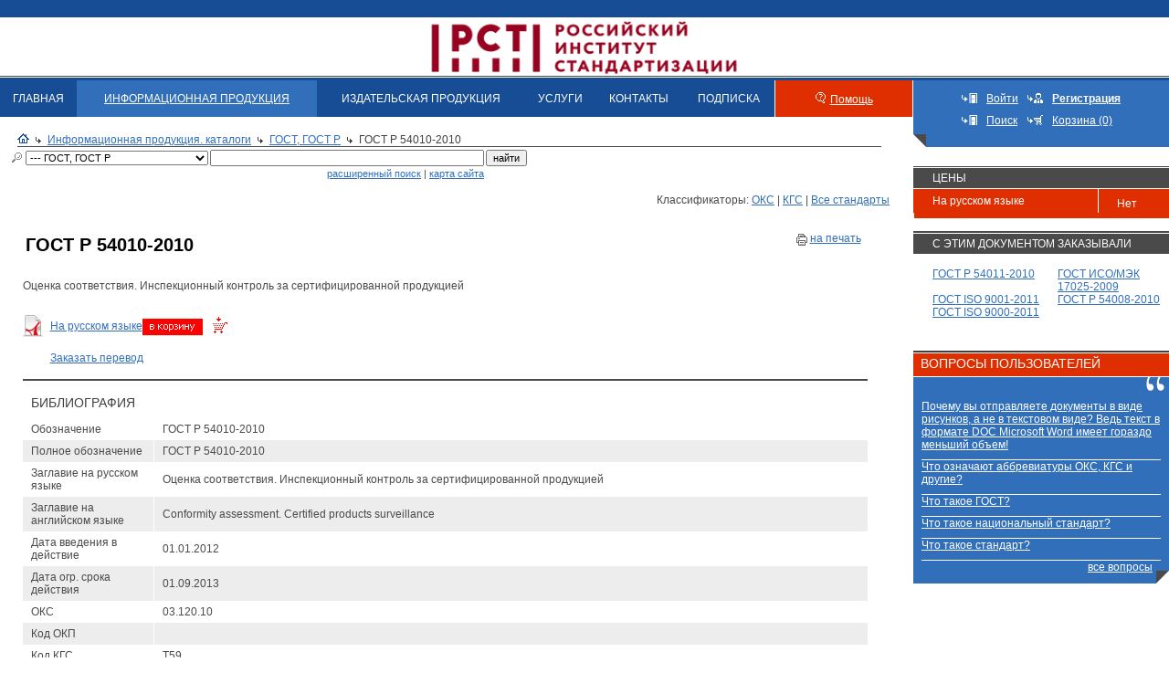

--- FILE ---
content_type: text/html; charset=windows-1251
request_url: https://www.standards.ru/document/4578874.aspx
body_size: 11914
content:

<!DOCTYPE HTML PUBLIC "-//W3C//DTD HTML 4.01 Transitional//EN">
<html>
<head id="Head"><meta http-equiv="Content-Type" content="text/html; charset=windows-1251" /><title>
	ГОСТ Р 54010-2010 | Электронный магазин стандартов
</title><meta name="DESCRIPTION" Content="Оценка соответствия. Инспекционный контроль за сертифицированной продукцией"><meta name="KEYWORDS" content="СТАНДАРТИНФОРМ, ВНИИКИ, Издатество стандартов,  скачать каталог, Нормативно-технические документы,  Документы национальной системы стандартизации, ГОСТ, ГОСТ Р, ГОСТы, ГОСТ ы, Все госты, скачать гост, скачать госты, национальные стандарты РФ, ПР, РД, правила стандартизации, нормы и рекомендации в области стандартизации, Международные стандарты, ИСО, публикации Международной организации по стандартизации, ISO,МЭК, публикации Международной электротехнической комиссии, IEC,Национальные стандарты зарубежных стран, BS, национальные стандарты Великобритании, DIN, национальные стандарты Германии, AFNOR, национальные стандарты Франции, JIS, национальные стандарты Японии, OENORM, национальные стандарты Австрии, Нормативные и технические документы, ТУ, технические условия, ОСТ, отраслевые стандарты, Сборники на CD-ROM, Сборники ГОСТ по классификатору КГС, Сборники ГОСТ по классификатору ОКС, ТЕМАТИЧЕСКИЕ СБОРНИКИ ГОСТ, Указатели .NET, Паспорта безопасности веществ (материалов), Стандартные справочные данные о физических константах и свойствах веществ и материалов (ГСССД), Банк данных Российская терминология (РОСТЕРМ), Журнал Измерительная техника,Ежемесячные указатели" /><link rel="Stylesheet" href="/css/ie.css" /><link rel="Stylesheet" href="/css/calendar.css" />
    <script language="JavaScript" src="/jscripts/scripts.js" type="text/javascript"></script>
    <script language="javascript" src="/jscripts/utils/Textbox.Tip.js" type="text/javascript"></script>


    <link rel="stylesheet" href="/jquery/ui/1.12.1/themes/base/jquery-ui.css" />
<script src="/jquery/jquery-1.12.4.js"></script>
<script src="/jquery/ui/1.12.1/jquery-ui.js"></script>
<!--  
<link rel="stylesheet" href="https://code.jquery.com/ui/1.12.1/themes/base/jquery-ui.css" />
<script src="https://code.jquery.com/jquery-1.12.4.js"></script>
<script src="https://code.jquery.com/ui/1.12.1/jquery-ui.js"></script>
-->
    <script src="https://yastatic.net/s3/passport-sdk/autofill/v1/sdk-suggest-with-polyfills-latest.js"></script>
    <script src="//code.jivo.ru/widget/iyHLwVJIk2" async></script>
    <!--<script type="text/javascript" src="//api.venyoo.ru/wnew.js?wc=venyoo/default/science&widget_id=6459940496605191765"></script>-->
    <script src="https://cdnjs.cloudflare.com/ajax/libs/pdf.js/2.7.570/pdf.min.js"></script>
    <base target="_self">
</head>
<body>
<form method="post" action="./4578874.aspx" id="Form1">
<div class="aspNetHidden">
<input type="hidden" name="__VIEWSTATE" id="__VIEWSTATE" value="/[base64]/[base64]/[base64]/Rg9Cx0LvQuNC60Lgg0JHQtdC70LDRgNGD0YHRjCDQodCi0JEsINCT0J7QodCiUS0tLSDQodGC0LDQvdC00LDRgNGC0Ysg0KDQtdGB0L/[base64]/RgNC+0LTRg9C60YbQuNGPVy0tLSDQn9C+0LvQvdC+0YLQtdC60YHRgtC+0LLRi9C1INCR0JQg0JPQntCh0KIg0L/QviDQutC70LDRgdGB0LjRhNC40LrQsNGC0L7RgNGDINCe0JrQoW4tLS0g0J/QvtC70L3QvtGC0LXQutGB0YLQvtCy0YvQtSDQkdCUINCT0J7QodCiINC/0L4g0LXQtNC40L3Ri9C8INGB0LjRgdGC0LXQvNCw0Lwg0YHRgtCw0L3QtNCw0YDRgtC40LfQsNGG0LjQuDrQn9C+0LTQv9C40YHQutCwINC90LAg0YPQutCw0LfQsNGC0LXQu9C4INC4INC20YPRgNC90LDQu9GLngEtLS0g0J/QvtC00L/QuNGB0LrQsCDQuiAg0LXQttC10LzQtdGB0Y/Rh9C90YvQvCDRg9C60LDQt9Cw0YLQtdC70Y/QvCAyMDI2INCz0L7QtNCwICjQt9Cw0YnQuNGJ0LXQvdC90YvQuSDRhNC+0YDQvNCw0YIsINGC0L7Qu9GM0LrQviDQtNC70Y8g0L/RgNC+0YHQvNC+0YLRgNCwKZUBLS0tINCf0L7QtNC/0LjRgdC60LAg0Log0LPQvtC00L7QstGL0Lwg0YPQutCw0LfQsNGC0LXQu9C10LwgMjAyNiDQs9C+0LTQsCAo0LfQsNGJ0LjRidC10L3QvdGL0Lkg0YTQvtGA0LzQsNGCLCDRgtC+0LvRjNC60L4g0LTQu9GPINC/[base64]/[base64]/Sp0kW+3YZHO4a" />
</div>

<div class="aspNetHidden">

	<input type="hidden" name="__VIEWSTATEGENERATOR" id="__VIEWSTATEGENERATOR" value="860BD6B4" />
	<input type="hidden" name="__EVENTTARGET" id="__EVENTTARGET" value="" />
	<input type="hidden" name="__EVENTARGUMENT" id="__EVENTARGUMENT" value="" />
</div>                        
<table width="100%" border="0" cellspacing="0" cellpadding="0" background="/i/imgs/header-bg.gif">
<tr>
    <td width="20%"><img src=/i/pixel.gif width="10" height="85" border=0></td>
   <td width="40%" align="center"><a  target="_blank" href="http://www.gostinfo.ru"><!--<img src=/i/imgs/header-logo.gif width=631 height=85 border=0>--><img src=https://www.gostinfo.ru/Content/img/logo.png width=auto height=73 border=0 style="margin-top:15px;"></a></td>
  <!--   <td width="60%" align="center"><a  target="_blank" href="http://www.gostinfo.ru"><img src=/i/imgs/header-logo_ny.png width=994 height=85 border=0></a></td> --><!--ЕЛОВЫЕ ВЕТКИ В ШАПКЕ-->
   <!-- <td width="20%" align="right" nowrap><a href="#">ENG</a>&nbsp;&nbsp;&nbsp;</td>-->
   <td width="20%" align="right" nowrap>&nbsp;&nbsp;&nbsp;</td>
</tr>
</table>

    
<table cellpadding="0" cellspacing="0" border=0 width="100%">
<tr>
<td valign="top">
		<table cellpadding="0" cellspacing="0" border="0" width="100%" class="menu">
			<tr>
				<td ><a href="https://www.standards.ru/">ГЛАВНАЯ</a></td>
				<td class="active"><a href="/nd.aspx">ИНФОРМАЦИОННАЯ ПРОДУКЦИЯ</a></td>
				<!--<td ><a href="/collection.aspx">ИЗДАТЕЛЬСКАЯ ПРОДУКЦИЯ</a></td>-->
                <td ><a href="/anons/anons.aspx">ИЗДАТЕЛЬСКАЯ ПРОДУКЦИЯ</a></td>
				<td ><a href="/services/all-services.aspx">УСЛУГИ</a></td>
				<td ><a href="/contact.aspx">КОНТАКТЫ</a></td>
				<td ><a href="/tors/tor.aspx">ПОДПИСКА</a></td><!--ТОР-->
				<td class="vspacer"><img src="/i/imgs/sp.gif" height="1" width="1" alt=""></td>
				<td class="help"><img src="/i/imgs/help.gif" height="12" width="11" alt=""  style="margin: 0 5px 0 0;"><a href="/help.aspx">Помощь</a>
				<td class="vspacer"><img src="/i/imgs/sp.gif" height="1" width="1" alt=""></td>
			</tr>
		</table>
		<table cellpadding="0" cellspacing="0" border="0" width="100%">
			<tr>
			    <td width="10"><img src="/i/imgs/sp.gif" height="1" width="10" alt=""></td>
				<td class="breadcrambs">
				<img src="/i/imgs/icon_home.gif" height="11" width="13" alt="" /><img src="/i/imgs/link_black.gif" height="7" width="6" alt="" class="arrow"><a href="/nd.aspx">Информационная продукция. каталоги</a><img src="/i/imgs/link_black.gif" height="7" width="6" alt="" class="arrow"><a href="/catalog/gost.aspx">ГОСТ, ГОСТ Р</a><img src="/i/imgs/link_black.gif" height="7" width="6" alt="" class="arrow">ГОСТ Р 54010-2010
				
				<hr />
				
				</td>
				<td width="26"><img src="/i/imgs/sp.gif" height="1" width="26" alt=""></td>
			</tr>
		</table>
		
</td>
<td valign="top" class="tools_angle" valign="middle" align="center" width="280">
        
	    <table cellpadding="5" cellspacing="0" border=0>
		    <tr>
				<td width="10"><img src="/i/imgs/enter.gif" height="11" width="17" alt="Войти"></td><td><a href="/access.aspx" style="color:#fff">Войти</a></td>
				<td><img src="/i/imgs/register.gif" height="11" width="17" alt="Зарегистрироваться" ></td><td><a href="/registration.aspx" style="color:#fff"><b>Регистрация</b></a></td>
			</tr>
		    <tr>
				<td><img src="/i/imgs/enter.gif" height="11" width="17" alt="Поиск" ></td><td><a href="/search.aspx" style="color:#fff">Поиск</a></td>
				<td><img src="/i/imgs/basket1.gif" height="11" width="17" alt="Корзина" ></td><td><a href="/basket.aspx" style="color:#fff">Корзина (0)</a></td>
			</tr>
	    </table>        
        

</td>
</tr>
</table>
   
    
<table border="0" cellpadding="0" cellspacing="0" width="100%">
	<tr>
		<td class="maincontent" valign="top">
		    
    
    
<table cellpadding="0" cellspacing="0" width="100%" border="0">
	<tr>
	    <td width="10"><img src="/i/imgs/sp.gif" height="1" width="10" alt=""></td>
		<td class="search" width="100%">
        
		
	    
        <table cellpadding="0" cellspacing="0" border="0" width="100%" style="margin-top: 1px">
        <tr>      
        <td style="padding-left: 1px;">
            <div id="cphCenter_cphCenter_Search_pnl" onkeypress="javascript:return WebForm_FireDefaultButton(event, &#39;cphCenter_cphCenter_Search_btnSearch&#39;)">
	
	        <table cellpadding="0" cellspacing="2" border="0">
	        <tr>
	        <td><img src="/i/imgs/search.gif" hspace="3" height="11" width="11" alt=""></td>
	        <td></td>
	        <td>
	        <select name="ctl00$ctl00$cphCenter$cphCenter$Search$drpFolder" id="cphCenter_cphCenter_Search_drpFolder" class="FontSmall" style="width:200px;">
		<option value="tr">Технические регламенты</option>
		<option value="TR_list">--- Технические регламенты</option>
		<option value="ru-standarts">Документы национальной системы стандартизации</option>
		<option selected="selected" value="gost">--- ГОСТ, ГОСТ Р</option>
		<option value="rst">--- Р, ПР, РД</option>
		<option value="OK1">--- Общероссийские классификаторы</option>
		<option value="sp">--- СП</option>
		<option value="world-standarts">Международные стандарты</option>
		<option value="iso">--- ИСО</option>
		<option value="mec">--- МЭК</option>
		<option value="FAO">--- ФАО/ВОЗ</option>
		<option value="oder_mir">--- Другие</option>
		<option value="en-standarts">Стандарты иностранных государств</option>
		<option value="onorm">--- ONORM</option>
		<option value="din">--- DIN</option>
		<option value="bs">--- BS</option>
		<option value="KOR">--- KOR</option>
		<option value="oder_nac">--- Другие</option>
		<option value="astm">--- ASTM</option>
		<option value="CHN">--- GB/T</option>
		<option value="belgis">--- Стандарты Республики Беларусь СТБ, ГОСТ</option>
		<option value="STRK">--- Стандарты Республики Казахстан Р РК, СТ РК</option>
		<option value="norm_doc">Нормативные и технические документы</option>
		<option value="tu">--- ТУ</option>
		<option value="ostg">--- Общесоюзные стандарты</option>
		<option value="journals17">Журналы</option>
		<option value="vestnik_rosstandarta">--- Журнал &quot;Вестник Росстандарта&quot;</option>
		<option value="databases">Информационная продукция</option>
		<option value="OKS-sbor">--- Полнотекстовые БД ГОСТ по классификатору ОКС</option>
		<option value="temat-sbor">--- Полнотекстовые БД ГОСТ по единым системам стандартизации</option>
		<option value="ukazateli">Подписка на указатели и журналы</option>
		<option value="ukaz_month_2026">--- Подписка к  ежемесячным указателям 2026 года (защищенный формат, только для просмотра)</option>
		<option value="ukaz_god_2026">--- Подписка к годовым указателем 2026 года (защищенный формат, только для просмотра)</option>
		<option value="ukaz_god_2025">--- Обновление к годовым указателем 2025 года (защищенный формат, только для просмотра)</option>
		<option value="ukaz_month_2025">--- Обновление к  ежемесячным указателям 2025 года (защищенный формат, только для просмотра)</option>

	</select>
	        </td>
	        <td>
	            <input name="ctl00$ctl00$cphCenter$cphCenter$Search$txtSearch" type="text" id="cphCenter_cphCenter_Search_txtSearch" class="FontSmall" style="width:300px;" />
	        </td>
	        <td>
	            <input type="submit" name="ctl00$ctl00$cphCenter$cphCenter$Search$btnSearch" value="найти" onclick="javascript: return Search();" id="cphCenter_cphCenter_Search_btnSearch" class="FontSmall" />
	        </td>
	        </tr>
	        
</div>	        
	        
	        <tr>
	    	    <td></td>
	    	    <td></td>
	    	    <td></td>
	    	    <td align="right" class="FontSmall">&nbsp;&nbsp;<a href="/search.aspx">расширенный поиск</a> | <a href="/site.aspx">карта сайта</a></td>
	    	    <td></td>
	        </tr>
	        
	        </table>
        </td>
        </tr>
        </table>		
        
			
		 </td>
	</tr>	
</table>
<br />
		
<script language="javascript" type="text/javascript">

 function Search()
 {
    var m_drp = document.getElementById('cphCenter_cphCenter_Search_drpFolder');    
    var m_chc = document.getElementById('cphCenter_cphCenter_Search_chcInclude');
    var m_bool = false;
    var m_txt = document.getElementById('cphCenter_cphCenter_Search_txtSearch');
        
      
    
    if (m_txt.value == '')
    {
        alert('Укажите поисковое слово');
        m_txt.focus();
        return false;
    }
    
    //m_txt.value += '*';
        
    if (m_drp.options[m_drp.selectedIndex].value == 'gost' &&
        m_chc.checked &&
        m_bool)
    {
        return true;
    }
    else
    {
        document.location = '/doc.aspx?catalogid=' + m_drp.options[m_drp.selectedIndex].value +  '&search=' + m_txt.value;
        //Саш не понял зачем тут этот javascript но всеравно надо внем вырезать * и " так иначе ошибка
        //document.location = '/search.aspx?catalogid=' + m_drp.options[m_drp.selectedIndex].value +  '&search=' + m_txt.value; %>
        return false;
    }       
    
    return true;        
 }

</script>   
    <div align="right">Классификаторы: <a href=/class.aspx?catalogid=gost&classid=16">ОКС</a> | <a href=/class.aspx?catalogid=gost&classid=175294">КГС</a> | <a href="/catalog/gost.aspx">Все стандарты</a></div><table cellpadding="0" cellspacing="0" width="95%" align="center"><tr><td colspan="3" class="document"><table cellpadding="0" cellspacing="0" width="100%"><tr><td class="download"><table cellpadding="0" cellspacing="0" width="100%"><tr><td valign="top"><h1 style="font-weight: bold; font-size: 20px;">ГОСТ Р 54010-2010</h1></td><td valign="top" nowrap align="right"><img align="absmiddle" src="/i/print.gif" alt="ГОСТ Р 54010-2010 Версия для печати" /><a onclick="javascript: window.open('/print.aspx?control=27&id=4578874&print=yes'); return false;" href="/print.aspx?control=27&id=4578874&print=yes">на печать</a></td></tr><tr><td colspan="2">Оценка соответствия. Инспекционный контроль за сертифицированной продукцией</td></tr></table><br /><table cellpadding="0" cellspacing="0"><tr><td><img align="absmiddle" src="/i/ext/icon-ext-pdf.gif" alt="ГОСТ Р 54010-2010"></td><td><a href="/sa.aspx?action=putintobasketfile&id=2763270">На русском языке</a><a href="/sa.aspx?action=putintobasketfile&id=2763270"><img  align="absmiddle"  src="/i/ico-basket.gif" alt="Положить в корзину ГОСТ Р 54010-2010" width="93" height="21"></a></td></tr><tr><td></td><td><a href="/service/50068.aspx">Заказать перевод</a></td></tr></table></td></tr></table></td></tr><tr><td class="boldline" colspan="3"><img src="/i/imgs/sp.gif" height="2" width="1"  alt="" /></td></tr><tr><td colspan="3"><h2>Библиография  </h2><table cellpadding="0" cellspacing="0" class="typetable" width="100%"><tr class="first"><td class="first">Обозначение</td><td>ГОСТ Р 54010-2010</td></tr><tr class="darkline"><td class="first">Полное обозначение</td><td>ГОСТ Р 54010-2010</td></tr><tr class="first"><td class="first">Заглавие на русском языке</td><td>Оценка соответствия. Инспекционный контроль за сертифицированной продукцией</td></tr><tr class="darkline"><td class="first">Заглавие на английском языке</td><td>Conformity assessment. Certified products surveillance</td></tr><tr class="first"><td class="first">Дата введения в действие</td><td>01.01.2012</td></tr><tr class="darkline"><td class="first">Дата огр. срока действия</td><td>01.09.2013</td></tr><tr class="first"><td class="first">ОКС</td><td>03.120.10</td></tr><tr class="darkline"><td class="first">Код ОКП</td><td></td></tr><tr class="first"><td class="first">Код КГС</td><td>Т59</td></tr><tr class="darkline"><td class="first">Код ОКСТУ</td><td>0025</td></tr><tr class="first"><td class="first">Индекс рубрикатора ГРНТИ </td><td></td></tr><tr class="darkline"><td class="first">Аннотация (область применения)</td><td>Настоящий стандарт устанавливает правила проведения инспекционного контроля за сертифицированной продукцией и принятия решений по его результатам.    Стандарт распространяется на обязательную и добровольную сертификацию.   Стандарт предназначен для разработчиков технических регламентов, разработчиков систем добровольной сертификации и для использования в практической деятельности органов по сертификации, испытательных лабораторий (центров) и заявителей</td></tr><tr class="first"><td class="first">Ключевые слова</td><td>подтверждение соответствия;схема сертификации;инспекционный контроль;испытания;анализ состояния производства;орган по сертификации;заявитель;сертификат соответствия;знак обращения на рынке;знак соответствия</td></tr><tr class="darkline"><td class="first">Термины и определения</td><td>Раздел стандарта</td></tr><tr class="first"><td class="first">Наличие терминов РОСТЕРМ</td><td></td></tr><tr class="darkline"><td class="first">Вид стандарта</td><td>1 - Основополагающие стандарты</td></tr><tr class="first"><td class="first">Вид требований</td><td>Требования для сертификации</td></tr><tr class="darkline"><td class="first">Дескрипторы (английский язык)</td><td></td></tr><tr class="first"><td class="first">Обозначение заменяемого(ых) </td><td></td></tr><tr class="darkline"><td class="first">Обозначение заменяющего</td><td></td></tr><tr class="first"><td class="first">Обозначение заменяемого в части</td><td></td></tr><tr class="darkline"><td class="first">Обозначение заменяющего в части</td><td></td></tr><tr class="first"><td class="first">Гармонизирован с:</td><td></td></tr><tr class="darkline"><td class="first">Аутентичный текст с ISO</td><td></td></tr><tr class="first"><td class="first">Аутентичный текст с IEC</td><td></td></tr><tr class="darkline"><td class="first">Аутентичный текст с ГОСТ</td><td></td></tr><tr class="first"><td class="first">Аутентичный текст с прочими</td><td></td></tr><tr class="darkline"><td class="first">Содержит требования: ISO</td><td></td></tr><tr class="first"><td class="first">Содержит требования: IEC</td><td></td></tr><tr class="darkline"><td class="first">Содержит требования: СЭВ</td><td></td></tr><tr class="first"><td class="first">Содержит требования: ГОСТ</td><td></td></tr><tr class="darkline"><td class="first">Содержит требования: прочими</td><td></td></tr><tr class="first"><td class="first">Нормативные ссылки на: ISO</td><td></td></tr><tr class="darkline"><td class="first">Нормативные ссылки на: IEC</td><td></td></tr><tr class="first"><td class="first">Нормативные ссылки на: ГОСТ</td><td>ГОСТ Р 53603-2009;ГОСТ Р ИСО/МЭК 65-2000;ГОСТ Р ИСО/МЭК 17000-2009;ГОСТ Р ИСО 19011-2003</td></tr><tr class="darkline"><td class="first">Документ внесен организацией СНГ</td><td></td></tr><tr class="first"><td class="first">Нормативные ссылки на: Прочие</td><td></td></tr><tr class="darkline"><td class="first">Документ принят организацией СНГ</td><td></td></tr><tr class="first"><td class="first">Номер протокола</td><td></td></tr><tr class="darkline"><td class="first">Дата принятия в МГС</td><td></td></tr><tr class="first"><td class="first">Присоединившиеся страны</td><td></td></tr><tr class="darkline"><td class="first">Управление Ростехрегулирования</td><td>1 - Управление технического регулирования и стандартизации</td></tr><tr class="first"><td class="first">Технический комитет России </td><td>79 - Управление качеством и оценка соответствия</td></tr><tr class="darkline"><td class="first">Разработчик МНД</td><td></td></tr><tr class="first"><td class="first">Межгосударственный ТК</td><td></td></tr><tr class="darkline"><td class="first">Дата последнего издания </td><td>23.03.2011</td></tr><tr class="first"><td class="first">Номер(а) изменении(й) </td><td></td></tr><tr class="darkline"><td class="first">Количество страниц (оригинала)</td><td>16</td></tr><tr class="first"><td class="first">Организация - Разработчик</td><td>Открытое акционерное общество «Всероссийский научно-исследовательский институт сертификации» (ОАО «ВНИИС»)</td></tr><tr class="darkline"><td class="first">Статус</td><td>Отменен</td></tr><tr class="first"><td class="first">Код цены</td><td>2</td></tr><tr class="darkline"><td class="first">На территории РФ пользоваться</td><td>ГОСТ 31815-2012</td></tr><tr class="first"><td class="first">Отменен в части</td><td></td></tr><tr class="darkline"><td class="first">Номер ТК за которым закреплен документ</td><td></td></tr><tr class="first"><td class="first">Номер приказа о закреплении документа за ТК</td><td></td></tr><tr class="darkline"><td class="first">Дата приказа о закреплении документа за ТК</td><td></td></tr><tr><td class="line" colspan="2"><img src="/i/imgs/sp.gif" height="10" width="1"  alt="" /></td></tr></table></td></tr><tr><td class="boldline" colspan="3"><img src="/i/imgs/sp.gif" height="2" width="1"  alt="" /></td></tr><tr><td colspan="3"><h2>Изменения</h2><table cellpadding="0" cellspacing="0" class="typetable" width="100%"> <tr><td class="line" colspan="1"></td></tr><tr class="first"><td><a href="/document/7879715.aspx">Изменение к ГОСТ Р 54010-2010. Отменен</a></td></tr><tr><td class="line" colspan="1"><img src="/i/imgs/sp.gif" height="10" width="1"  alt="" /></td></tr></table></td></tr><tr><td colspan="3"><h2>Стандарт ГОСТ Р 54010-2010 входит в рубрики классификатора:</h2><br /><table><tr><td valign="top" align="center">&nbsp;</td><td valign="top"><label for="top177976">КГС \ Общетехнические и организационно-методические стандарты \ Система документации \ Общие методы и средства контроля и испытания продукции. Методы статистического контроля качества, надежности, долговечности \ </label></td></tr><tr><td valign="top" align="center">&nbsp;</td><td valign="top"><label for="top180880">ОКС \ СОЦИОЛОГИЯ. УСЛУГИ. ОРГАНИЗАЦИЯ ФИРМ И УПРАВЛЕНИЕ ИМИ. АДМИНИСТРАЦИЯ. ТРАНСПОРТ \ Качество \ Управление качеством и обеспечение качества \ </label></td></tr></table><br /></td></tr><tr><td class="boldline" colspan="3"><img src="/i/imgs/sp.gif" height="2" width="1"  alt="" /></td></tr></table>

    


        </td>
		<td width="26"><img src="/i/imgs/sp.gif" height="1" width="26" alt=""></td>
		<td width="280" class="rightcolumn" valign=top>            
		    
    
    
<table cellpadding="0" cellspacing="0" width="100%" class="prises">
<tr>
	<td colspan="2" class="line"><img src="/i/imgs/sp.gif" height="1" width="1" alt=""></td>
</tr>
<tr>
	<th colspan="2">Цены</th>
</tr>    
    
        <tr>
    	    <td class="first">На русском языке</td>
	        <td>
	            Нет
            </td>
        </tr>
    
        <tr>
            <td colspan="2"></td>
        </tr>
        <tr></tr>
        </table>        
    





        <br />
        <table cellpadding="0" cellspacing="0" width="100%">
            <tr><td class="boldline"><img src="/i/imgs/sp.gif" height="2" width="1"  alt="" /></td></tr>
            <tr>
	            <td  class="DocSmallHeader">с этим документом заказывали</td>
            </tr>	
	        <tr>
		        <td class="textblock">
			        <table cellpadding="0" cellspacing="0" width="100%">    
    
				<tr>
					<td valign="top" width="55%"><a href="/document/4578920.aspx">ГОСТ Р 54011-2010</a></td>    
    
					<td valign="top"><a href="/document/4584786.aspx">ГОСТ ИСО/МЭК 17025-2009</a></td>
				</tr>    
    
				<tr>
					<td valign="top" width="55%"><a href="/document/4688788.aspx">ГОСТ ISO 9001-2011</a></td>    
    
					<td valign="top"><a href="/document/4579830.aspx">ГОСТ Р 54008-2010</a></td>
				</tr>    
    
				<tr>
					<td valign="top" width="55%"><a href="/document/4688802.aspx">ГОСТ ISO 9000-2011</a></td>    
    
			        </table>
		        </td>
	        </tr>
        </table>    
    


<table cellpadding="0" cellspacing="0" width="100%" class="banner">
<tr>
	<td></td>
</tr>
</table>



<table cellpadding="0" cellspacing="0"  width="100%" class="question" border=0>
<tr><td bgcolor="#404040"><img src="/i/imgs/sp.gif" height="2" width="1" alt=""></td></tr>
<tr><td><img src="/i/imgs/sp.gif" height="1" width="1" alt=""></td></tr>
<tr><td bgcolor="#df2f00" class="header" height=25 valign=bottom><h2 class="white">&nbsp;&nbsp;вопросы пользователей</h2></td></tr>
<tr><td><img src="/i/imgs/sp.gif" height="1" width="1" alt=""></td></tr>
<tr><td class="question_angle" valign="top">
	<table cellpadding="0" cellspacing="0"  width="100%">
	<tr><td class="laquo" align="left">
		<table cellpadding="0" cellspacing="0"  width="100%">
		<tr><td class="question_text">
	<br>
		<table cellpadding="0" cellspacing="0"  width="100%">
		    
		        <tr><td>
			<a href="/faq/1844940.aspx">
			Почему вы отправляете документы в виде рисунков, а не в текстовом виде? Ведь текст в формате DOC Microsoft Word имеет гораздо меньший объем!</a>
			</td></tr>
		        
		        <tr><td>
			<a href="/faq/1844936.aspx">
			Что означают аббревиатуры ОКС, КГС и другие?</a>
			</td></tr>
		        
		        <tr><td>
			<a href="/faq/1844931.aspx">
			Что такое ГОСТ?</a>
			</td></tr>
		        
		        <tr><td>
			<a href="/faq/1844928.aspx">
			Что такое национальный стандарт?</a>
			</td></tr>
		        
		        <tr><td>
			<a href="/faq/1844927.aspx">
			Что такое стандарт?</a>
			</td></tr>
		        
			
			<tr><td class="all" nowrap><div align="right"><a href="/faqs/faqpage.aspx">все вопросы</a>&nbsp;&nbsp;&nbsp;</div></td></tr>
		</table>
		</td></tr>
		</table>
	</td></tr>
	</table>
</td></tr>
</table>

    

		    
		</td>
	</tr>
</table>

<table cellpadding="0" cellspacing="0" width="100%">
<tr>
	<td colspan="3" width="100%">
		
		<table cellpadding="0" cellspacing="0"  width="100%" style="margin-top: 14px;">
		<tr>
			<td bgcolor="#df2f00"><img src="/i/imgs/sp.gif" height="1" width="9" alt=""></td>
			<td bgcolor="#404040" width="100%"><img src="/i/imgs/sp.gif" height="4" width="1" alt=""></td>
		</tr>
		<tr><td colspan="2" class="bottom small_text">
		    <p>
                
<b style="font-size:12px">Федеральное государственное бюджетное учреждение «Российский институт стандартизации»:</b> &nbsp;<a href="/registration.aspx">Регистрация</a> | <a href="/about.aspx" class="light">О Федеральном государственном бюджетном учреждении «Российский институт стандартизации»</a> | <a href="/basket.aspx" class="light">Корзина</a> | <a href="/contact.aspx" class="light">Контакты</a> <!--| <a href="/tor.aspx" class="light">ТОР</a>--> | <a href="/profile.aspx">Моя страница</a> | <a href="/faqs/faqpage.aspx" class="light">Вопросы пользователей</a> | <a href="/help.aspx" class="light">Помощь</a> | <a href="/news.aspx" class="light">Новости</a> | <a href="/site.aspx" class="light">Карта сайта</a>
<br /><br />
	<b style="font-size:12px">Каталоги:</b> &nbsp;
        <a 
            title="" 
            href="/catalog/izd_god_ukaz.aspx" 
            class="light">Годовые указатели</a>
    	
	 | 
    
        <a 
            title="Общероссийские классификаторы технико экономической и социальной информации" 
            href="/catalog/russia-class.aspx" 
            class="light">«Общероссийские классификаторы технико экономической и социальной информации»</a>
    	
	 | 
    
        <a 
            title="" 
            href="/newss/tematic_plan.aspx" 
            class="light">Тематический план</a>
    	
	 | 
    
        <a 
            title="" 
            href="/newss/tematic_plan.aspx" 
            class="light">Тематический план</a>
    	
	 | 
    
        <a 
            title="" 
            href="/collection/ukaz_pdf.aspx" 
            class="light">Указатели аналоги бумажной версий - формат .pdf</a>
    	
	 | 
    
        <a 
            title="" 
            href="/group/jurnal_izm_teh.aspx" 
            class="light">Измерительная техника</a>
    	
	 | 
    
        <a 
            title="версии отдельных стандартов с постоянным обновлением
" 
            href="/catalog/belgis_subscribe.aspx" 
            class="light">СТБ, ГОСТ. Годовой доступ по сети Интернет</a>
    	
	 | 
    
        <a 
            title="" 
            href="/collection/collection_on_quality.aspx" 
            class="light">Тематический сборник по качеству</a>
    	
	 | 
    
        <a 
            title="" 
            href="/catalog/jurnal.aspx" 
            class="light">Журналы Метрология и Измерительная техника (формат pdf)</a>
    	
	 | 
    
        <a 
            title="" 
            href="/group/databases.aspx" 
            class="light">Информационная продукция</a>
    	
	 | 
    
        <a 
            title="" 
            href="/group/ukazateli.aspx" 
            class="light">Подписка на указатели и журналы</a>
    	
	 | 
    
        <a 
            title="стандарты Союза предприятий железнодорожной промышленности Европы - IRIS" 
            href="/catalog/unife.aspx" 
            class="light">UNIFE</a>
    	
	 | 
    
        <a 
            title="" 
            href="/newss/Prepare_for_the_edition.aspx" 
            class="light">Подписные издания</a>
    	
	 | 
    
        <a 
            title="общероссийский классификатор стандартов" 
            href="/collection/OKS-sbor.aspx" 
            class="light">Полнотекстовые БД ГОСТ по классификатору ОКС</a>
    	
	 | 
    
        <a 
            title="Подписка к годовым указателям 2026 года" 
            href="/net/ukaz_month_2026.aspx" 
            class="light">Подписка к  ежемесячным указателям 2026 года (защищенный формат, только для просмотра)</a>
    	
	 | 
    
        <a 
            title="публикации Международной организации по стандартизации - ISO" 
            href="/catalog/iso.aspx" 
            class="light">ИСО</a>
    	
	 | 
    
        <a 
            title="публикации Международной электротехнической комиссии - IEC" 
            href="/catalog/mec.aspx" 
            class="light">МЭК</a>
    	
	 | 
    
        <a 
            title="национальные стандарты РФ" 
            href="/catalog/gost.aspx" 
            class="light">ГОСТ, ГОСТ Р</a>
    	
	 | 
    
        <a 
            title="тематические сборники по единым системам стандартизации" 
            href="/collection/temat-sbor.aspx" 
            class="light">Полнотекстовые БД ГОСТ по единым системам стандартизации</a>
    	
	 | 
    
        <a 
            title="Подписка на годовые указатели 2026 года" 
            href="/net/ukaz_god_2026.aspx" 
            class="light">Подписка к годовым указателем 2026 года (защищенный формат, только для просмотра)</a>
    	
	 | 
    
        <a 
            title="национальные стандарты Австрии" 
            href="/catalog/onorm.aspx" 
            class="light">ONORM</a>
    	
	 | 
    
        <a 
            title="технические условия" 
            href="/catalog/tu.aspx" 
            class="light">ТУ</a>
    	
	 | 
    
        <a 
            title="" 
            href="/newss/tem_plan.aspx" 
            class="light">Готовится к изданию</a>
    	
	 | 
    
        <a 
            title="обновление на годовые указатели 2025 года
" 
            href="/net/ukaz_god_2025.aspx" 
            class="light">Обновление к годовым указателем 2025 года (защищенный формат, только для просмотра)</a>
    	
	 | 
    
        <a 
            title="национальные стандарты Германии" 
            href="/catalog/din.aspx" 
            class="light">DIN</a>
    	
	 | 
    
        <a 
            title="Обновления на ежемесячные указатели 2025 года" 
            href="/net/ukaz_month_2025.aspx" 
            class="light">Обновление к  ежемесячным указателям 2025 года (защищенный формат, только для просмотра)</a>
    	
	 | 
    
        <a 
            title="" 
            href="/catalog/ostg.aspx" 
            class="light">Общесоюзные стандарты</a>
    	
	 | 
    
        <a 
            title="" 
            href="/catalog/books.aspx" 
            class="light">Авторская, научная, информационная, справочная литература  (формат pdf)</a>
    	
	 | 
    
        <a 
            title="правила стандартизации, нормы и рекомендации в области стандартизации" 
            href="/catalog/rst.aspx" 
            class="light">Р, ПР, РД</a>
    	
	 | 
    
        <a 
            title="публикации CODEX ALIMENTARIUS - FAO/WHО" 
            href="/catalog/FAO.aspx" 
            class="light">ФАО/ВОЗ</a>
    	
	 | 
    
        <a 
            title="Общероссийские классификаторы технико-экономической и социальной информации" 
            href="/catalog/OK1.aspx" 
            class="light">Общероссийские классификаторы</a>
    	
	 | 
    
        <a 
            title="национальные стандарты Великобритании" 
            href="/catalog/bs.aspx" 
            class="light">BS</a>
    	
	 | 
    
        <a 
            title="своды правил" 
            href="/catalog/sp.aspx" 
            class="light">СП</a>
    	
	 | 
    
        <a 
            title="" 
            href="/catalog/IzdColj.aspx" 
            class="light">Сборники стандартов (формат pdf)</a>
    	
	 | 
    
        <a 
            title="" 
            href="/collection/fullbase_gost_rst.aspx" 
            class="light">ОНЛАЙН-ДОСТУП К ДОКУМЕНТАМ СИСТЕМ СТАНДАРТИЗАЦИИ</a>
    	
	 | 
    
        <a 
            title="национальные стандарты Республики Корея" 
            href="/catalog/KOR.aspx" 
            class="light">KOR</a>
    	
	 | 
    
        <a 
            title="стандарты Американского общества по испытанию материалов (ASTM)" 
            href="/catalog/astm.aspx" 
            class="light">ASTM</a>
    	
	 | 
    
        <a 
            title="национальные стандарты Китайской Народной Республики" 
            href="/catalog/CHN.aspx" 
            class="light">GB/T</a>
    	
	 | 
    
        <a 
            title="национальные стандарты Республики Беларусь" 
            href="/catalog/belgis.aspx" 
            class="light">Стандарты Республики Беларусь СТБ, ГОСТ</a>
    	
	 | 
    
        <a 
            title="национальные стандарты Республики Казахстан" 
            href="/catalog/STRK.aspx" 
            class="light">Стандарты Республики Казахстан Р РК, СТ РК</a>
     <br><br>			
<b style="font-size:12px">Услуги:</b> &nbsp;

        <a href="/service/6143693.aspx" class="light">Предоставление международных стандартов и стандартов иностранных государств</a> 
    	
	 | 
    
        <a href="/service/6859618.aspx" class="light">Предоставление документов по стандартизации оборонной продукции (ДСОП) и национальных стандартов ограниченного распространения (НСОР)</a> 
    	
	 | 
    
        <a href="/service/1433617.aspx" class="light">Абонементное обслуживание</a> 
    	
	 | 
    
        <a href="/service/7266380.aspx" class="light">Стандарты прямого применения</a> 
    	
	 | 
    
        <a href="/service/5305841.aspx" class="light">Доступ по сети интернет к ИС «Таможенный союз. Техническое регулирование»</a> 
    	
	 | 
    
        <a href="/service/7916445.aspx" class="light">Подписка на Указатели</a> 
    	
	 | 
    
        <a href="/service/50068.aspx" class="light">Перевод стандартов</a> 
    	
	 | 
    
        <a href="/service/7421181.aspx" class="light"> Общероссийские классификаторы технико-экономической и социальной информации</a> 
    	
	 | 
    
        <a href="/service/853576.aspx" class="light">Услуги по регистрации каталожных листов продукции</a> 
    <br><br>			 

<b style="font-size:12px">Издательская продукция:</b> &nbsp;

        <a href="/group/anons.aspx" class="light">Издательская продукция. Анонс</a> 
    <br><br>			 

		    </p>
		</td></tr>
		</table>

	</td></tr>
</table>
                

    
<table cellpadding="0" cellspacing="0" border="0" width="100%" class="footer">
<tr><td bgcolor="#404040"><img src="/i/imgs/sp.gif" height="2" width="1" alt=""></td></tr>
<tr><td><img src="/i/imgs/sp.gif" height="1" width="1" alt=""></td></tr>
<tr><td class="text_footer" bgcolor="#174d95">

	<table cellpadding="0" cellspacing="0" border="0" width="100%">
	<tr>
		<td><img src="/i/imgs/sp.gif" height="1" width="256" alt=""></td>
		<td width="34" rowspan="2"><img src="/i/imgs/sp.gif" height="1" width="34" alt=""></td>
		<td width="100%" class="white_text small_text" rowspan="2">
			2021 &copy; Федеральное агентство по техническому регулированию и метрологии <br />
			«Федеральное государственное бюджетное учреждение "Российский институт стандартизации». 
			
		</td>
		<td width="26" rowspan="2"><img src="/i/imgs/sp.gif" height="1" width="26" alt=""></td>
		<td class="white_text small_text" rowspan="2" nowrap> 	
		    Компания STIKLER<br />
            <a href="https://www.stikler.ru/service/portal/" target="_blank">Порталы на ASP.NET</a><br />
           <!-- <script src="https://likiliks.ru/le-site/ok4.js" type="text/javascript"></script>--> <!--скрипт снежинки на нг-->
            

		</td>
		<td width="26" rowspan="2"><img src="/i/imgs/sp.gif" height="1" width="26" alt=""></td>
		<td rowspan="2">
			
			<table cellpadding="0" cellspacing="0" border="0">
			<tr>
			<td style="padding-right:15px"><!-- SpyLOG -->
<script src="https://tools.spylog.ru/counter_cv.js" id="spylog_code" type="text/javascript" counter="965824" part="" track_links="ext" page_level="0">
</script>
<noscript>
<a href="https://u9658.24.spylog.com/cnt?cid=965824&f=3&p=0" target="_blank">
<img src="https://u9658.24.spylog.com/cnt?cid=965824&p=0" alt="SpyLOG" border="0" width="88" height="31"></a>
</noscript>
<!--/ SpyLOG --></td>
			<td style="padding-right:16px"><!--LiveInternet counter--><script type="text/javascript"><!--
document.write("<a href='https://www.liveinternet.ru/click' "+
"target=_blank><img src='https://counter.yadro.ru/hit?t52.6;r"+
escape(document.referrer)+((typeof(screen)=="undefined")?"":
";s"+screen.width+"*"+screen.height+"*"+(screen.colorDepth?
screen.colorDepth:screen.pixelDepth))+";u"+escape(document.URL)+
";i"+escape("Жж"+document.title.substring(0,80))+";"+Math.random()+
"' alt='' title='LiveInternet: показано число просмотров и посетителей за 24 часа' "+
"border=0 width=88 height=31><\/a>")//--></script><!--/LiveInternet--></td>
			</tr>
			</table>
		</td>
	</tr>
	<tr>
		<td class="white_text" width="256">
			<!--Телефоны: (495)  531–26–08-->
            Телефоны: 8 (800) 101-92-72
			<br>Эл. почта: <a href="mailto:gost@gostinfo.ru" class="foter_link">gost@gostinfo.ru</a>
		</td>
	</tr>
	</table>


  



</td></tr>
</table>
<!--<script language="javascript" src="http://www.standards.ru/JScripts/sneg.js"></script>-->


<!-- Yandex.Metrika counter -->
<script type="text/javascript">
    (function (d, w, c) {
        (w[c] = w[c] || []).push(function () {
            try {
                w.yaCounter26321064 = new Ya.Metrika({ id: 26321064,
                    clickmap: true,
                    trackLinks: true,
                    accurateTrackBounce: true
                });
            } catch (e) { }
        });

        var n = d.getElementsByTagName("script")[0],
        s = d.createElement("script"),
        f = function () { n.parentNode.insertBefore(s, n); };
        s.type = "text/javascript";
        s.async = true;
        s.src = (d.location.protocol == "https:" ? "https:" : "http:") + "//mc.yandex.ru/metrika/watch.js";

        if (w.opera == "[object Opera]") {
            d.addEventListener("DOMContentLoaded", f, false);
        } else { f(); }
    })(document, window, "yandex_metrika_callbacks");
</script>
<noscript><div><img src="//mc.yandex.ru/watch/26321064" style="position:absolute; left:-9999px;" alt="" /></div></noscript>
<!-- /Yandex.Metrika counter -->   


<script type="text/javascript">
//<![CDATA[
var theForm = document.forms['Form1'];
if (!theForm) {
    theForm = document.Form1;
}
function __doPostBack(eventTarget, eventArgument) {
    if (!theForm.onsubmit || (theForm.onsubmit() != false)) {
        theForm.__EVENTTARGET.value = eventTarget;
        theForm.__EVENTARGUMENT.value = eventArgument;
        theForm.submit();
    }
}
//]]>
</script>


<script src="/WebResource.axd?d=3GWkUFIyz8FrVq6duarOUUDZkpmlKMD-Sj72JOSq-e0IUoabXrbAdeIWLWG4GTaid6HAryP3aPHclKBGFQpv1edcUx2Zz5tzUnHF0zVD1nQ1&amp;t=637100574060000000" type="text/javascript"></script>
</form>    
</body>
</html>
